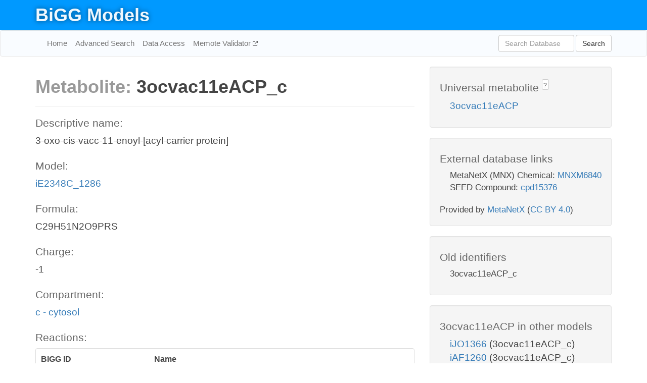

--- FILE ---
content_type: text/html; charset=UTF-8
request_url: http://bigg.ucsd.edu/models/iE2348C_1286/metabolites/3ocvac11eACP_c
body_size: 4444
content:
<!DOCTYPE html>
<html lang="en">
  <head>
    <title>BiGG Metabolite 3ocvac11eACP_c in iE2348C_1286</title>

    <!-- Bootstrap and jQuery -->
    <script src="//code.jquery.com/jquery-1.9.1.min.js"></script>
    <script src="//netdna.bootstrapcdn.com/bootstrap/3.3.6/js/bootstrap.min.js"></script>
    <link rel="stylesheet" href="//netdna.bootstrapcdn.com/bootstrap/3.3.6/css/bootstrap.min.css"/>
    <link rel="stylesheet" href="//netdna.bootstrapcdn.com/font-awesome/4.0.3/css/font-awesome.min.css"/>

    <!-- BiGG styles and js -->
    <script src="/static/js/script.js"></script>
    <script src="/static/js/question_mark.js"></script>
    <link rel="stylesheet" href="/static/css/style.css"/>

    <!-- Favicon -->
    <link rel="icon" type="image/png" href="/static/assets/favicon.ico">

    <meta charset="utf-8"/>
    <meta name="viewport" content="width=device-width, initial-scale=1.0, maximum-scale=1.0, user-scalable=no"/>
    <meta name="google" content="notranslate">
    <meta name="description" content="Metabolite 3ocvac11eACP_c in iE2348C_1286. 3-oxo-cis-vacc-11-enoyl-[acyl-carrier protein].">
    <meta http-equiv="Content-Language" content="en">

    <script>
 (function(i,s,o,g,r,a,m){i['GoogleAnalyticsObject']=r;i[r]=i[r]||function(){
     (i[r].q=i[r].q||[]).push(arguments)},i[r].l=1*new Date();a=s.createElement(o),
                          m=s.getElementsByTagName(o)[0];a.async=1;a.src=g;m.parentNode.insertBefore(a,m)
 })(window,document,'script','//www.google-analytics.com/analytics.js','ga');

 ga('create', 'UA-129739-10', 'auto');
 ga('send', 'pageview');
</script>
  </head>
  <body>
    
      <div id="nav-title-background">
        <div class="container">
          <div id="nav-title">
            <h1><a href="/">BiGG Models</a></h1>
          </div>
        </div>
      </div>

      <div class="navbar navbar-default" role="navigation">
        <div class="container">
          <div class="navbar-header">
            <button type="button" class="navbar-toggle" data-toggle="collapse" data-target=".navbar-collapse">
              <span class="sr-only">Toggle navigation</span>
              <span class="icon-bar"></span>
              <span class="icon-bar"></span>
              <span class="icon-bar"></span>
            </button>
            <!--<a class="navbar-brand" href="http://gcrg.ucsd.edu/"><strong>SBRG</strong></a>-->
          </div>

          <div class="navbar-collapse collapse ">

            <ul class="nav navbar-nav navbar-left">

              <li><a href="/">Home</a></li>
              <li><a href="/advanced_search">Advanced Search</a></li>
              <li><a href="/data_access">Data Access</a></li>
              <li><a href="https://memote.io" target="_blank" class="link-out">
                Memote Validator
              </a></li>

            </ul>
            <ul class="nav navbar-nav navbar-right">

              <form id="search-form" class="navbar-form" action="/search" method="get">
                <div class="form-group" style="display: inline; margin-right: 3px;">
                  <input id="search" type="text" name="query"
                         class="form-control" placeholder="Search Database"
                         style="width:150px;" />
                </div>
                <button type="submit" class="btn btn-default">Search</button>
              </form>
            </ul>

          </div>
        </div>
      </div>

    

    <div class="container">
      <div class="row">
        <div class="col-lg-12" >
          

  <div class="row">
    <div class="col-lg-8">
      <h1><span class="light">Metabolite: </span>3ocvac11eACP_c</h1>
      <hr>
      <h4>Descriptive name: </h4>
      <p>3-oxo-cis-vacc-11-enoyl-[acyl-carrier protein]</p>

      <h4>Model: </h4>
      <p><a href="/models/iE2348C_1286">iE2348C_1286</a></p>

      <h4>Formula:</h4>
      <p>C29H51N2O9PRS</p>

      <h4>Charge:</h4>
      <p>-1</p>

      <h4>Compartment:</h4>
      <p><a href="/compartments">c - cytosol</a></p>

      <h4>Reactions: </h4>
      <div class="panel panel-default">
        <div class="table table-hover">
          <div class="table-header">
            <div class="table-row">
              <div class="table-cell" style="width: 30%">BiGG ID</div>
              <div class="table-cell" style="width: 70%">Name</div>
            </div>
          </div>
          <div class="table-body">
            
            <a href="/models/iE2348C_1286/reactions/3OAR181">
              <div class="table-row">
                <div class="table-cell" style="width: 30%">3OAR181</div>
                <div class="table-cell" style="width: 70%">3-oxoacyl-[acyl-carrier-protein] reductase (n-C18:1)</div>
              </div>
            </a>
            
            <a href="/models/iE2348C_1286/reactions/3OAS181">
              <div class="table-row">
                <div class="table-cell" style="width: 30%">3OAS181</div>
                <div class="table-cell" style="width: 70%">3-oxoacyl-[acyl-carrier-protein] synthase (n-C18:1)</div>
              </div>
            </a>
            
          </div>
        </div>
      </div>
      

      <hr class="section-break">
<h3>
  <a href="https://github.com/SBRG/bigg_models/issues/new" target="_blank" id="comment-link">
    Report an error on this page
  </a>
  
    
      <a tabindex="0" role="button" type="button" class="btn btn-default btn-xs"
   style="position: relative; top: -8px; padding: 0.2em; height: 1.8em;" data-trigger="click"
   data-toggle="popover" data-placement="bottom"
   data-title="Reporting errors"
   data-content="You will need an account on GitHub to report the error. If you prefer not to sign up for GitHub, please send your report to Zachary King <zaking@ucsd.edu>.">
   ?
</a>
    
   
</h3>
    </div>

    <!-- Side bar -->
    <div class="col-lg-4">
      <div class="well">
        <h4>
          Universal metabolite
          
            
              <a tabindex="0" role="button" type="button" class="btn btn-default btn-xs"
   style="position: relative; top: -8px; padding: 0.2em; height: 1.8em;" data-trigger="click"
   data-toggle="popover" data-placement="bottom"
   data-title="Universal metabolite"
   data-content="BiGG Models has a list of universal metabolites. Visit the universal metabolite page to see all the models and compartments that contain this metabolite.">
   ?
</a>
            
          
        </h4>
        <ul class="list-unstyled">
          <li>
            <a href="/universal/metabolites/3ocvac11eACP">3ocvac11eACP</a>
          </li>
        </ul>
      </div>

      <div class="well database-well">
  <h4>External database links</h4>
  <ul class="list-unstyled">
    
      <li>MetaNetX (MNX) Chemical:
        
          <a href="http://identifiers.org/metanetx.chemical/MNXM6840" target="_blank">MNXM6840</a>
        
      </li>
    
      <li>SEED Compound:
        
          <a href="http://identifiers.org/seed.compound/cpd15376" target="_blank">cpd15376</a>
        
      </li>
    
  </ul>
  
  <p style="font-size: 17px; margin: 20px 0 0 0">
    Provided by <a href="http://metanetx.org">MetaNetX</a>
    (<a href="https://creativecommons.org/licenses/by/4.0">CC BY 4.0</a>)
  </p>
  
</div>
      <div class="well database-well">
  <h4>Old identifiers</h4>
  <ul class="list-unstyled">
    3ocvac11eACP_c
  </ul>
</div>

      <div class="well">
        <h4>3ocvac11eACP in other models</h4>
        <ul class="list-unstyled">
          
            <li>
              <a href="/models/iJO1366/metabolites/3ocvac11eACP_c">
                iJO1366
              </a>
              (3ocvac11eACP_c)
            </li>
          
            <li>
              <a href="/models/iAF1260/metabolites/3ocvac11eACP_c">
                iAF1260
              </a>
              (3ocvac11eACP_c)
            </li>
          
            <li>
              <a href="/models/iAPECO1_1312/metabolites/3ocvac11eACP_c">
                iAPECO1_1312
              </a>
              (3ocvac11eACP_c)
            </li>
          
            <li>
              <a href="/models/iPC815/metabolites/3ocvac11eACP_c">
                iPC815
              </a>
              (3ocvac11eACP_c)
            </li>
          
            <li>
              <a href="/models/iSF_1195/metabolites/3ocvac11eACP_c">
                iSF_1195
              </a>
              (3ocvac11eACP_c)
            </li>
          
            <li>
              <a href="/models/iJN746/metabolites/3ocvac11eACP_c">
                iJN746
              </a>
              (3ocvac11eACP_c)
            </li>
          
            <li>
              <a href="/models/iBWG_1329/metabolites/3ocvac11eACP_c">
                iBWG_1329
              </a>
              (3ocvac11eACP_c)
            </li>
          
            <li>
              <a href="/models/iB21_1397/metabolites/3ocvac11eACP_c">
                iB21_1397
              </a>
              (3ocvac11eACP_c)
            </li>
          
            <li>
              <a href="/models/ic_1306/metabolites/3ocvac11eACP_c">
                ic_1306
              </a>
              (3ocvac11eACP_c)
            </li>
          
            <li>
              <a href="/models/iEC042_1314/metabolites/3ocvac11eACP_c">
                iEC042_1314
              </a>
              (3ocvac11eACP_c)
            </li>
          
            <li>
              <a href="/models/iEC55989_1330/metabolites/3ocvac11eACP_c">
                iEC55989_1330
              </a>
              (3ocvac11eACP_c)
            </li>
          
            <li>
              <a href="/models/iECABU_c1320/metabolites/3ocvac11eACP_c">
                iECABU_c1320
              </a>
              (3ocvac11eACP_c)
            </li>
          
            <li>
              <a href="/models/iECB_1328/metabolites/3ocvac11eACP_c">
                iECB_1328
              </a>
              (3ocvac11eACP_c)
            </li>
          
            <li>
              <a href="/models/iECBD_1354/metabolites/3ocvac11eACP_c">
                iECBD_1354
              </a>
              (3ocvac11eACP_c)
            </li>
          
            <li>
              <a href="/models/iECD_1391/metabolites/3ocvac11eACP_c">
                iECD_1391
              </a>
              (3ocvac11eACP_c)
            </li>
          
            <li>
              <a href="/models/iEcDH1_1363/metabolites/3ocvac11eACP_c">
                iEcDH1_1363
              </a>
              (3ocvac11eACP_c)
            </li>
          
            <li>
              <a href="/models/iECDH1ME8569_1439/metabolites/3ocvac11eACP_c">
                iECDH1ME8569_1439
              </a>
              (3ocvac11eACP_c)
            </li>
          
            <li>
              <a href="/models/iECDH10B_1368/metabolites/3ocvac11eACP_c">
                iECDH10B_1368
              </a>
              (3ocvac11eACP_c)
            </li>
          
            <li>
              <a href="/models/iEcE24377_1341/metabolites/3ocvac11eACP_c">
                iEcE24377_1341
              </a>
              (3ocvac11eACP_c)
            </li>
          
            <li>
              <a href="/models/iECED1_1282/metabolites/3ocvac11eACP_c">
                iECED1_1282
              </a>
              (3ocvac11eACP_c)
            </li>
          
            <li>
              <a href="/models/iECH74115_1262/metabolites/3ocvac11eACP_c">
                iECH74115_1262
              </a>
              (3ocvac11eACP_c)
            </li>
          
            <li>
              <a href="/models/iEcHS_1320/metabolites/3ocvac11eACP_c">
                iEcHS_1320
              </a>
              (3ocvac11eACP_c)
            </li>
          
            <li>
              <a href="/models/iECIAI1_1343/metabolites/3ocvac11eACP_c">
                iECIAI1_1343
              </a>
              (3ocvac11eACP_c)
            </li>
          
            <li>
              <a href="/models/iECIAI39_1322/metabolites/3ocvac11eACP_c">
                iECIAI39_1322
              </a>
              (3ocvac11eACP_c)
            </li>
          
            <li>
              <a href="/models/iECNA114_1301/metabolites/3ocvac11eACP_c">
                iECNA114_1301
              </a>
              (3ocvac11eACP_c)
            </li>
          
            <li>
              <a href="/models/iECO103_1326/metabolites/3ocvac11eACP_c">
                iECO103_1326
              </a>
              (3ocvac11eACP_c)
            </li>
          
            <li>
              <a href="/models/iECO111_1330/metabolites/3ocvac11eACP_c">
                iECO111_1330
              </a>
              (3ocvac11eACP_c)
            </li>
          
            <li>
              <a href="/models/iECO26_1355/metabolites/3ocvac11eACP_c">
                iECO26_1355
              </a>
              (3ocvac11eACP_c)
            </li>
          
            <li>
              <a href="/models/iECOK1_1307/metabolites/3ocvac11eACP_c">
                iECOK1_1307
              </a>
              (3ocvac11eACP_c)
            </li>
          
            <li>
              <a href="/models/iEcolC_1368/metabolites/3ocvac11eACP_c">
                iEcolC_1368
              </a>
              (3ocvac11eACP_c)
            </li>
          
            <li>
              <a href="/models/iECP_1309/metabolites/3ocvac11eACP_c">
                iECP_1309
              </a>
              (3ocvac11eACP_c)
            </li>
          
            <li>
              <a href="/models/iECS88_1305/metabolites/3ocvac11eACP_c">
                iECS88_1305
              </a>
              (3ocvac11eACP_c)
            </li>
          
            <li>
              <a href="/models/iECs_1301/metabolites/3ocvac11eACP_c">
                iECs_1301
              </a>
              (3ocvac11eACP_c)
            </li>
          
            <li>
              <a href="/models/iECSE_1348/metabolites/3ocvac11eACP_c">
                iECSE_1348
              </a>
              (3ocvac11eACP_c)
            </li>
          
            <li>
              <a href="/models/iECSF_1327/metabolites/3ocvac11eACP_c">
                iECSF_1327
              </a>
              (3ocvac11eACP_c)
            </li>
          
            <li>
              <a href="/models/iEcSMS35_1347/metabolites/3ocvac11eACP_c">
                iEcSMS35_1347
              </a>
              (3ocvac11eACP_c)
            </li>
          
            <li>
              <a href="/models/iECSP_1301/metabolites/3ocvac11eACP_c">
                iECSP_1301
              </a>
              (3ocvac11eACP_c)
            </li>
          
            <li>
              <a href="/models/iECUMN_1333/metabolites/3ocvac11eACP_c">
                iECUMN_1333
              </a>
              (3ocvac11eACP_c)
            </li>
          
            <li>
              <a href="/models/iECW_1372/metabolites/3ocvac11eACP_c">
                iECW_1372
              </a>
              (3ocvac11eACP_c)
            </li>
          
            <li>
              <a href="/models/iEKO11_1354/metabolites/3ocvac11eACP_c">
                iEKO11_1354
              </a>
              (3ocvac11eACP_c)
            </li>
          
            <li>
              <a href="/models/iETEC_1333/metabolites/3ocvac11eACP_c">
                iETEC_1333
              </a>
              (3ocvac11eACP_c)
            </li>
          
            <li>
              <a href="/models/iG2583_1286/metabolites/3ocvac11eACP_c">
                iG2583_1286
              </a>
              (3ocvac11eACP_c)
            </li>
          
            <li>
              <a href="/models/iLF82_1304/metabolites/3ocvac11eACP_c">
                iLF82_1304
              </a>
              (3ocvac11eACP_c)
            </li>
          
            <li>
              <a href="/models/iNRG857_1313/metabolites/3ocvac11eACP_c">
                iNRG857_1313
              </a>
              (3ocvac11eACP_c)
            </li>
          
            <li>
              <a href="/models/iS_1188/metabolites/3ocvac11eACP_c">
                iS_1188
              </a>
              (3ocvac11eACP_c)
            </li>
          
            <li>
              <a href="/models/iSbBS512_1146/metabolites/3ocvac11eACP_c">
                iSbBS512_1146
              </a>
              (3ocvac11eACP_c)
            </li>
          
            <li>
              <a href="/models/iSBO_1134/metabolites/3ocvac11eACP_c">
                iSBO_1134
              </a>
              (3ocvac11eACP_c)
            </li>
          
            <li>
              <a href="/models/iSDY_1059/metabolites/3ocvac11eACP_c">
                iSDY_1059
              </a>
              (3ocvac11eACP_c)
            </li>
          
            <li>
              <a href="/models/iSFV_1184/metabolites/3ocvac11eACP_c">
                iSFV_1184
              </a>
              (3ocvac11eACP_c)
            </li>
          
            <li>
              <a href="/models/iSFxv_1172/metabolites/3ocvac11eACP_c">
                iSFxv_1172
              </a>
              (3ocvac11eACP_c)
            </li>
          
            <li>
              <a href="/models/iSSON_1240/metabolites/3ocvac11eACP_c">
                iSSON_1240
              </a>
              (3ocvac11eACP_c)
            </li>
          
            <li>
              <a href="/models/iUMN146_1321/metabolites/3ocvac11eACP_c">
                iUMN146_1321
              </a>
              (3ocvac11eACP_c)
            </li>
          
            <li>
              <a href="/models/iUMNK88_1353/metabolites/3ocvac11eACP_c">
                iUMNK88_1353
              </a>
              (3ocvac11eACP_c)
            </li>
          
            <li>
              <a href="/models/iUTI89_1310/metabolites/3ocvac11eACP_c">
                iUTI89_1310
              </a>
              (3ocvac11eACP_c)
            </li>
          
            <li>
              <a href="/models/iWFL_1372/metabolites/3ocvac11eACP_c">
                iWFL_1372
              </a>
              (3ocvac11eACP_c)
            </li>
          
            <li>
              <a href="/models/iZ_1308/metabolites/3ocvac11eACP_c">
                iZ_1308
              </a>
              (3ocvac11eACP_c)
            </li>
          
            <li>
              <a href="/models/iYL1228/metabolites/3ocvac11eACP_c">
                iYL1228
              </a>
              (3ocvac11eACP_c)
            </li>
          
            <li>
              <a href="/models/STM_v1_0/metabolites/3ocvac11eACP_c">
                STM_v1_0
              </a>
              (3ocvac11eACP_c)
            </li>
          
            <li>
              <a href="/models/iAF987/metabolites/3ocvac11eACP_c">
                iAF987
              </a>
              (3ocvac11eACP_c)
            </li>
          
            <li>
              <a href="/models/iJN678/metabolites/3ocvac11eACP_c">
                iJN678
              </a>
              (3ocvac11eACP_c)
            </li>
          
            <li>
              <a href="/models/iHN637/metabolites/3ocvac11eACP_c">
                iHN637
              </a>
              (3ocvac11eACP_c)
            </li>
          
            <li>
              <a href="/models/iY75_1357/metabolites/3ocvac11eACP_c">
                iY75_1357
              </a>
              (3ocvac11eACP_c)
            </li>
          
            <li>
              <a href="/models/iAF1260b/metabolites/3ocvac11eACP_c">
                iAF1260b
              </a>
              (3ocvac11eACP_c)
            </li>
          
            <li>
              <a href="/models/iML1515/metabolites/3ocvac11eACP_c">
                iML1515
              </a>
              (3ocvac11eACP_c)
            </li>
          
            <li>
              <a href="/models/iEC1356_Bl21DE3/metabolites/3ocvac11eACP_c">
                iEC1356_Bl21DE3
              </a>
              (3ocvac11eACP_c)
            </li>
          
            <li>
              <a href="/models/iEC1349_Crooks/metabolites/3ocvac11eACP_c">
                iEC1349_Crooks
              </a>
              (3ocvac11eACP_c)
            </li>
          
            <li>
              <a href="/models/iEC1364_W/metabolites/3ocvac11eACP_c">
                iEC1364_W
              </a>
              (3ocvac11eACP_c)
            </li>
          
            <li>
              <a href="/models/iEC1372_W3110/metabolites/3ocvac11eACP_c">
                iEC1372_W3110
              </a>
              (3ocvac11eACP_c)
            </li>
          
            <li>
              <a href="/models/iEC1368_DH5a/metabolites/3ocvac11eACP_c">
                iEC1368_DH5a
              </a>
              (3ocvac11eACP_c)
            </li>
          
            <li>
              <a href="/models/iEC1344_C/metabolites/3ocvac11eACP_c">
                iEC1344_C
              </a>
              (3ocvac11eACP_c)
            </li>
          
            <li>
              <a href="/models/iSynCJ816/metabolites/3ocvac11eACP_c">
                iSynCJ816
              </a>
              (3ocvac11eACP_c)
            </li>
          
            <li>
              <a href="/models/iJN1463/metabolites/3ocvac11eACP_c">
                iJN1463
              </a>
              (3ocvac11eACP_c)
            </li>
          
            <li>
              <a href="/models/iYS1720/metabolites/3ocvac11eACP_c">
                iYS1720
              </a>
              (3ocvac11eACP_c)
            </li>
          
            <li>
              <a href="/models/iRC1080/metabolites/3ocvac11eACP_h">
                iRC1080
              </a>
              (3ocvac11eACP_h)
            </li>
          
            <li>
              <a href="/models/iLB1027_lipid/metabolites/3ocvac11eACP_h">
                iLB1027_lipid
              </a>
              (3ocvac11eACP_h)
            </li>
          
        </ul>
      </div>
    </div>

  </div>
  

        </div>
      </div>

      <footer class="row">
        <div class="col-lg-12" style="margin:60px 0;">
          <hr>
          <p style="font-size: 15px;">
  Latest BiGG Models publication:
  <br/><br/>
  King ZA, Lu JS, Dräger A, Miller PC, Federowicz S, Lerman JA, Ebrahim A,
  Palsson BO, and Lewis NE. <b>BiGG Models: A platform for
  integrating, standardizing, and sharing genome-scale models</b>
  (2016) Nucleic Acids Research 44(D1):D515-D522.
  doi:<a href="http://dx.doi.org/10.1093/nar/gkv1049" target="_blank">10.1093/nar/gkv1049</a>
</p>
          <hr>
          <p>Copyright &copy; 2019 The Regents of the University of California.</p>
        </div>
      </footer>
    </div>

    <script src="//cdnjs.cloudflare.com/ajax/libs/typeahead.js/0.11.1/typeahead.bundle.min.js"></script>
<link href="/static/css/typeahead.css" rel="stylesheet"/>
<script>
 var bh = new Bloodhound({
   datumTokenizer: Bloodhound.tokenizers.whitespace,
   queryTokenizer: Bloodhound.tokenizers.whitespace,
   remote: {
     url: '/autocomplete?query=%QUERY',
     wildcard: '%QUERY',
   },
 })
   $('#search').typeahead({
     minLength: 3,
     highlight: true,
     hint: true,
   }, {
     name: 'search',
     source: bh,
   }).bind('typeahead:select', function (event, suggestion) {
     $('#search-form').trigger('submit')
   }).keypress(function (event) {
     if (event.keyCode == 13)
       $('#search-form').trigger('submit')
   })
</script>
  </body>
</html>